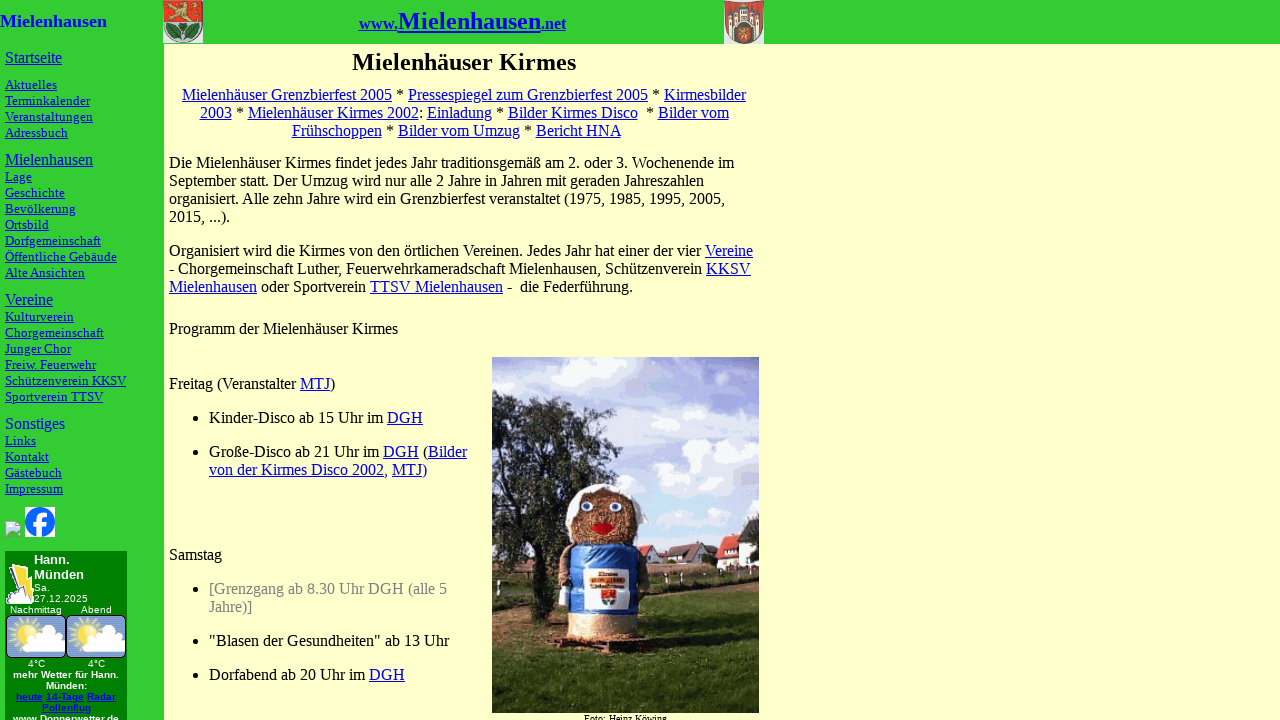

--- FILE ---
content_type: text/html
request_url: http://mielenhausen.bplaced.net/kirmes.htm
body_size: 3794
content:
<html>


<head>
<meta http-equiv="Content-Type" content="text/html; charset=windows-1252">
<meta name="GENERATOR" content="Microsoft FrontPage 4.0">
<meta name="ProgId" content="FrontPage.Editor.Document">
<title>Mielenhausen - Kirmes</title>
<base target="_self">
<script language="JavaScript" src="framecheck.js" type="text/javascript"></script>
 <script language="JavaScript" type="text/javascript"><!--
 FrameCheck(); //--></script>
</head>


<body style="font-family: Comic Sans MS; font-size: 12pt" bgcolor="#FFFFCC">


<table border="0" width="600" cellspacing="0" cellpadding="5" height="541">
  <tr>
    <td width="588" height="35" colspan="2">
<p align="center"><b><font size="5">Mielenhäuser Kirmes</font></b></p>


    </td>
  </tr>
  <tr>
    <td width="588" align="center" valign="middle" height="11" colspan="2">


    <a href="http://juergen-drubel.privat.t-online.de/gbf.htm">Mielenhäuser
      Grenzbierfest 2005</a> * <a href="akt2005.htm#18.09.2005">Pressespiegel zum Grenzbierfest
2005</a> * <a href="mh_kirmes2003/thumbs.htm">Kirmesbilder 2003</a> * <a href="kirmes.htm">Mielenhäuser
      Kirmes 2002</a>:<font color="#FF0000"> <a href="http://ttsv.wtulo.de/Presse/hna0809.htm">Einladung</a>
    </font>*<font color="#FF0000"> </font><font color="#0000FF"><a href="mh_kirmes2002_disco/thumbs.htm">Bilder
    Kirmes Disco</a>&nbsp;</font>
    *<font color="#FF0000"> </font><a href="mh_kirmes2002_fruehschoppen/thumbs.htm">Bilder
      vom Frühschoppen</a> *<font color="#FF0000">  <a href="mh_kirmes2002_umzug/thumbs.htm">Bilder
      vom Umzug</a>  </font>*<font color="#FF0000">  <a href="http://ttsv.wtulo.de/Presse/hna1809.htm">Bericht
    HNA</a> &nbsp; </font>


    &nbsp;


    </td>
  </tr>
  <tr>
    <td width="588" align="left" height="161" colspan="2">


    <p align="left">Die Mielenhäuser Kirmes findet jedes Jahr traditionsgemäß
    am 2. oder 3. Wochenende im September statt. Der Umzug wird nur alle 2 Jahre in
    Jahren mit geraden Jahreszahlen organisiert. Alle zehn Jahre wird ein Grenzbierfest
    veranstaltet (1975, 1985, 1995, 2005, 2015, ...).&nbsp;


    <p align="left"> Organisiert wird die Kirmes von den örtlichen Vereinen. Jedes
    Jahr hat einer der vier <a href="vereine.htm"> Vereine</a> - Chorgemeinschaft Luther,
    Feuerwehrkameradschaft Mielenhausen, Schützenverein <a href="links.htm"> KKSV Mielenhausen</a> oder
    Sportverein <a href="links.htm">TTSV Mielenhausen</a> -&nbsp; die Federführung.


    </td>
  </tr>
  <tr>
    <td align="left" height="46" colspan="2" width="588">
<p align="left">Programm der Mielenhäuser Kirmes&nbsp;</p>


    </td>
  </tr>
  <tr>
    <td align="left" height="47" width="378">


    <p style="margin-bottom: 0">Freitag (Veranstalter <a href="vereine.htm#MTJ">MTJ</a>)&nbsp;


<ul>
  <li>
    <p style="margin-bottom: 0">Kinder-Disco ab 15 Uhr im&nbsp;<a href="dgh.htm">DGH</a></li>
  <li>
    <p style="margin-bottom: 0">Große-Disco ab 21 Uhr im <a href="dgh.htm">DGH</a>
    (<font color="#0000FF"><a href="mh_kirmes2002_disco/thumbs.htm">Bilder
    von der Kirmes Disco 2002</a>, </font><a href="vereine.htm#MTJ">MTJ</a><font color="#0000FF">)</font></li>
</ul>


    </td>
    <td align="left" height="130" width="198" rowspan="2">


    <p align="center"><img border="0" src="images/mh_kirmes_04a.jpg" width="267" height="356"><br>
    <font size="1">Foto: Heinz Köwing</font>


    </td>
  </tr>
  <tr>
    <td align="left" height="83" width="378">


    <p style="margin-bottom: 0">Samstag


<ul>
  <li>
    <p style="margin-bottom: 0"><font color="#808080">[Grenzgang ab 8.30 Uhr DGH (alle 5 Jahre)]</font></li>
  <li>
    <p style="margin-bottom: 0">&quot;Blasen der Gesundheiten&quot; ab 13 Uhr</li>
  <li>
    <p style="margin-bottom: 0">Dorfabend ab 20 Uhr im <a href="dgh.htm">DGH</a></li>
</ul>


    </td>
  </tr>
  <tr>
    <td align="left" height="88" colspan="2" width="588">


        <p style="margin-bottom: 0">Sonntag


    <ul>
      <li>
        <p style="margin-bottom: 0">Traditioneller Frühschoppen ab 10 Uhr&nbsp;</li>
      <li>
        <p>Kirmesumzug um 14.30 Uhr ab <a href="dgh.htm">DGH</a>
        jedes 2. Jahr (gerade Jahreszahl) - (<font color="#FF0000"><a href="mh_kirmes2002_umzug/thumbs.htm">Bilder
      vom Umzug 2002</a></font>)</li>
    </ul>


    </td>
  </tr>
  <tr>
    <td width="523" align="left" height="30" colspan="2" valign="top">


    <p align="center"><b><font size="4">Pressespiegel zum Grenzbierfest 2005</font></b>


    </td>
  </tr>
  <tr>
    <td width="523" align="left" height="30" colspan="2" valign="top">


    <p align="left">


    <font size="2"><a href="links.htm">HNA Mündener Allgemeine</a> am 19.9.2005</font><b><font size="4"><br>
    Grenzbierfest im Sonnenschein</font></b>
    <p align="center" style="margin-top: 8"><img border="0" src="images/hna050918.jpg" width="480" height="275"><br>
    <font size="1">Foto: HNA / Siebert<br>
    </font><font size="2">Organisatoren aus Ortsrat / Kulturverein mit Kirmesfahne beim
    Frühschoppen auf Meyer's Wiese</font><p align="left" style="margin-top: 7"><br>
    <font face="Arial" size="2"><b>MIELENHAUSEN.</b> Schon gestern Vormittag beim Frühschoppen auf Meiers Wiese stand fest: Das Grenzbierfest in Mielenhausen - das erste im dritten Jahrtausend - ist ein voller Erfolg. Die Mühen um Organisation und Ausrichtung haben sich für den Ortsrat und den Kulturverein als Veranstalter gelohnt.<br>
    Gerade mal 500 Einwohner zählt das hübsche Dorf im Schedetal. 300 davon waren auf den Beinen, als am Samstagmorgen der Rundmarsch begann, der sich über zwei Tage erstreckte und von der Sonne beleitet wurde.<br>
    Mit dabei war mit Elfriede Thon sogar ein Geburtstagskind sowie weitgereiste Gäste: das Ehepaar Jutta und Erich Berndt aus Dortmund, das bei Peter und Elfriede Thon zu Besuch war.<br>
    An der Dankelshäuser Grenze und der Schedebrücke stießen die letzten Teilnehmer dazu. Bei dem Grenzgang wurden 110 Steine versteigert. "Den höchsten Erlös brachte ein Stein mit Bank an der Dankelshäuser Grenze", erklärte Nick Ten Pas, Vorsitzender des Kulturvereins und stellvertretender Vorsitzender des Festausschusses. 90 Euro legte der neue Besitzer dafür auf den Tisch.<br>
    Alle, die einen Grenzstein ersteigerten, gingen damit die Verpflichtung ein, den Stein zehn Jahre lang zu pflegen und darauf zu achten, dass er frei liegt und beim nächsten Grenzgang in zehn Jahren nicht übersehen wird. Am Samstag nämlich sorgte ein Stein gleich für Aufsehen: Da musste das Grenzgericht mit seinen drei Richtern entscheiden, ob ein Stein an der Dankelshäuser Grenze seine Berechtigung hat.<br>
    Dieser Stein war vor zehn Jahren nicht registriert worden, und so behaupteten die Dankelshäuser, die Mielenhäuser hätten diesen Stein einfach dazwischen gesetzt.<br>
    Solche Einlagen trugen natürlich zur Belustigung der Teilnehmer bei.<br>
    Der Erlös der Versteigerung kommt gleichmäßig allen Mielenhäuser Vereinen zu Gute. Um die Einnahmen noch weiter aufzubessern, wurden während der Brotzeit auf Meiers Wiese die Grenzbierfahne und eine Bank verlost. Dazu spielte der Musikexpress
    Hemeln.<br>
    Beim bunten Dorfabend am Samstag waren um kurz nach 20 Uhr alle Karten ausverkauft: Mehr als 330 Menschen kamen im Dorfgemeinschaftshaus nicht unter. Das abwechslungsreiche Programm, gestaltet von örtlichen Vereinen und Gruppen, kam bei dem altersmäßig gemischtem Publikum gut an.<br>
    Auch die Kinder- und die Oldiedisco am Freitag wurden von den Mielenhäusern und Besuchern aus Nachbarorten gut angenommen. (ZPY)&nbsp;</font>


    </td>
  </tr>
  <tr>
    <td width="523" align="left" height="30" colspan="2" valign="top">


    <font size="2"><a href="links.htm">Göttinger Tageblatt</a> am 19.9.2005<br>
    </font><b>Mielenhausen feiert sein Grenzbierfest</b><font face="Arial" size="2"><br>
    <br>
    Mielenhausen (mic). „Nicht mal gefegt habt ihr die Brücke an einem solchen wichtigen Tag. Das ist ein Fall fürs Grenzgericht“, schimpfte Reinhard Gerke von der Niederschedener Feldmarkgenossenschaft. Mielenhausens Ortsbürgermeister Klaus Wedekind schaute bedrückt zu Boden. Auf der Schedebrücke trafen sich Vertreter beider Dörfer alle zehn Jahre zum Mielenhäuser Grenzbierfest. Einer der Höhepunkte ist der Grenzgang um das 400-Einwohner-Dorf.<br>
    Die 14 Kilometer lange Strecke entlang der Gemarkungsgrenze bewältigten die Mielenhäuser an zwei Tagen. Am Sonnabend waren 80 Personen unterwegs. Manfred Wesemann versteigerte die frisch gekalkten Grenzsteine für zehn Jahre als Lehen. An der Schedebrücke kam die Linde unter den Hammer, die die Mielenhäuser den Schedenern 1996 zu deren 950-Jahr-Feier vermacht hatten.
    Die Schedener Bürgermeisterin Ingrid Rüngeling bekam für 51 Euro den Zuschlag.<br>
    Die Politikerin schenkte den Gästen ein großes Eichenholz-Schild mit der Aufschrift „Friedensbrücke“. Es soll beim Brückenfest 2006 aufgestellt werden. Die beiden Dörfer feiern das alle zwei Jahre stattfindende Fest seit die Stadt Münden die Brücke erneuerte, um das nahe Wasserwerk anfahren zu können. Zuvor hatten sich die beiden Orte nicht einigen können, wer die Kosten übernimmt. „Wer die Brücke sauber hält, steht bis heute nicht fest. Vielleicht sollten wir uns mal zusammen setzen“, meinte Wedekind zu Gerke und fügte mit Blick auf Robert Herbst von der Oberschedener Feldmarkgenossenschaft hinzu: „Dann beschließen wir, dass es die Oberschedener sind.“</font>
    <p align="center"><img border="0" src="images/gt050919.jpg" width="400" height="261"><br>
    <font size="1">Foto: GT/ Heller</font>


    </td>
  </tr>
</table>


<p>&nbsp;</p>


</body>


</html>


--- FILE ---
content_type: text/html
request_url: http://mielenhausen.bplaced.net/index.html?http://mielenhausen.bplaced.net/kirmes.htm
body_size: 669
content:
<html>


<head>
<meta http-equiv="Content-Type" content="text/html; charset=windows-1252">
<meta name="google-site-verification" content="sB-uXt-9s6d2W03kleNnSTNeHFmY94gzmw0H73G5Kvo" />
<title>Mielenhausen</title>
<!--  <link rel="shortcut icon" href="images/mh_wappen.gif" type="image/gif">   -->
<link rel="shortcut icon" href="http://mielenhausen.bplaced.net/images/favicon_io/favicon.ico" type="image/x-icon">
<meta name="GENERATOR" content="Microsoft FrontPage 4.0">
<meta name="ProgId" content="FrontPage.Editor.Document">
<script language="JavaScript" src="framecheck.js" type="text/javascript" type="text/javascript"></script>
</head>


<frameset framespacing="0" border="0" rows="44,*" frameborder="0" onload="LoadFrame();">
  <frame name="Mielenhausen - Banner" scrolling="no" target="Inhalt" src="banner.htm" marginwidth="0" marginheight="0" noresize>
  <frameset cols="164,*" onload="LoadFrame();">
    <frame name="Mielenhausen - Inhalt" target="Hauptframe" src="navigati.htm" marginwidth="0" marginheight="0" scrolling="auto">
    <frame name="Hauptframe" src="start.htm" marginwidth="0" marginheight="0" scrolling="auto" target="_self">
  </frameset>
  <noframes>
  <body>


  <p>Diese Seite verwendet Frames. Frames werden von Ihrem Browser aber nicht
  unterstützt.</p>


  </body>
  </noframes>
</frameset>


</html>





--- FILE ---
content_type: text/html
request_url: http://mielenhausen.bplaced.net/banner.htm
body_size: 927
content:
<!DOCTYPE HTML PUBLIC "-//W3C//DTD HTML 4.0 Transitional//EN">
<!-- saved from url=(0066)http://home.worldonline.de/home/tulowitzki/mielenhausen/banner.htm -->
<HTML><HEAD><TITLE>Mielenhausen - Banner</TITLE>
<link rel="shortcut icon" type="image/gif" href="http://mielenhausen.bplaced.net/images/mh_wappen.gif">
<link rel="icon" type="image/ico" href="http://mielenhausen.bplaced.net/favicon.ico">
<META content="text/html; charset=windows-1252" http-equiv=Content-Type>
<META content=Mielenhausen http-equiv=author>
<META content="hann.muenden, hann.münden, hannoversch-muenden, hann-muenden, hannoversch-münden, hann-münden, niedersachsen, deutschland, city, lower, saxony, germany, wahl, kommunal, buergermeister, wahl, tulowitzki, ghmü, ghmu, ghmue, freie, wählergemeinschaft, waehlergemwinschaft" 
http-equiv=keywords>
<META content=FrontPage.Editor.Document name=ProgId>
<META content="Microsoft FrontPage 4.0" name=GENERATOR>
<base target="Inhalt">
</HEAD>
<BODY bgColor=#33cc33 style="FONT-FAMILY: Comic Sans MS; FONT-SIZE: 12pt">
<TABLE border=0 cellPadding=0 cellSpacing=0 height=1 width=764>
  <TBODY>
  <TR>
    <TD height=1 width=159>
      <P align=left style="MARGIN-BOTTOM: 0px; MARGIN-TOP: 0px"><B><font color="#0000FF" size="4">Mielenhausen</font></B></P></TD>
    <TD height=1 width=41><a href="images/mh_wappenbrief.jpg" target="Hauptframe"><IMG border=0 height=43 
      src="images/mh_wappen.gif" width=40> </a></TD>
    <TD height=1 width=501>
      <P align=center><B><font color="#0000FF"><FONT size=3><a href="start.htm" target="Hauptframe">www.</a></FONT><a href="start.htm" target="Hauptframe"><FONT 
      size=5>Mielenhausen</FONT><FONT size=3>.net</FONT></a></font></B> 
    </P></TD>
    <TD height=1 width=42><B><FONT size=5><a href="http://www.hann.muenden.de"><IMG border=0 height=44 
      src="images/muenden.gif" width=40 align="right"></a></FONT></B> 
</TD></TR></TBODY></TABLE></BODY></HTML>


--- FILE ---
content_type: text/html
request_url: http://mielenhausen.bplaced.net/navigati.htm
body_size: 1670
content:
<HTML><HEAD><TITLE>Mielenhausen - Inhalt</TITLE>
<!--- <link rel="shortcut icon" type="image/x-icon" href="/favicon.ico"> --->
<!--- <link rel="icon" type="image/x-icon" href="/favicon.ico">		 --->
<META content=de http-equiv=Content-Language>
<META content="text/html; charset=windows-1252" http-equiv=Content-Type>
<META content="Microsoft FrontPage 4.0" name=GENERATOR>
<META content=FrontPage.Editor.Document name=ProgId>
<STYLE fprolloverstyle>A:hover {COLOR: #ff0000; FONT-WEIGHT: bold } </STYLE>
<base target="Hauptframe">
</HEAD>
<BODY bgColor=#33cc33 style="FONT-FAMILY: Comic Sans MS; FONT-SIZE: 12pt">

<TABLE border=0 cellPadding=5 cellSpacing=0 height=282 width=178>
  <TBODY>
  <TR>
    <TD height=25 width="166">
      <P style="MARGIN-BOTTOM: 0px"><a href="start.htm">Startseite</a></P>
    </TD></TR>
  <TR>
    <TD height=1 width="166">
        <P style="margin-top: 0; margin-bottom: 0"><FONT 
        size=2><a href="aktuell.htm">Aktuelles</a></FONT> </P>
        <P style="margin-top: 0; margin-bottom: 0"><a href="artikel\Mh_Termine_2025.png"><FONT 
        size=2>Terminkalender<br>
        </FONT></a> <FONT size=2><a href="veranst.htm">Veranstaltungen</a><br>
        <a href="adressen.htm">Adressbuch</a></FONT> 
 </P></TD></TR>
  <TR>
    <TD height=1 width="166">
        <a href="miel_einl.htm">Mielenhausen</a><br>
     	<font size="2">
	<a href="https://www.google.com/maps/@51.4547863,9.7007593,923m/data=!3m1!1e3" target="_new">Lage</a><br>
      	<a href="miel_einl.htm#Geschichte">Geschichte</a><br>
      	<a href="miel_einl.htm#Bevölkerung">Bevölkerung</a><br>
      	<a href="miel_einl.htm#Ortsbild">Ortsbild</a><br>
      	<a href="miel_einl.htm#Dorfgemeinschaft">Dorfgemeinschaft</a><br>
      	<a href="gebaeude.htm">Öffentliche Gebäude</a><br>
      	<a href="damals.htm">Alte Ansichten</a>
	</font></TD></TR>
  <TR>
    <TD height=24 width="166"><a href="vereine.htm">Vereine<br>
      </a>       <font size="2">
      <a href="http://heinz-koewing.privat.t-online.de/news.htm">Kulturverein</a><br>
      <a href="chorgem.htm">Chorgemeinschaft</a><br>
      <a href="https://juvenis-cantare-1.jimdosite.com/" target="_new">Junger Chor</a><br>
      <a href="feuerwehr.htm">Freiw. Feuerwehr</a><br>
      <a href="kksv.htm"> Schützenverein KKSV</a><br>
      <a href="ttsv.htm">Sportverein TTSV</a></font> 
    </TD></TR>
  <TR>
    <TD height=1 width="166"><font color="#0000FF">Sonstiges</font><BR><FONT size=2><a href="links.htm">Links</a><BR>
    <a href="mailto:info@mielenhausen.net">Kontakt<br></a>
      <a href="http://www.yupp.de/guest?D=utulo-27980">Gästebuch</a></FONT> <BR>
      <a href="impressum.htm"><FONT size=2>Impressum</FONT></a> </TD></TR>

  <TR>
    <TD height=1 width="166">

<!-- COUNTER -->

<!-- <div id="sfcux98gur48ymrz6ljjpgt1y9mrls6z2wd"></div><script type="text/javascript" 
     src="https://counter2.optistats.ovh/private/counter.js?c=ux98gur48ymrz6ljjpgt1y9mrls6z2wd&down=async" async> </script>  -->

<a href="https://www.freecounterstat.com/geozoom.php?c=ux98gur48ymrz6ljjpgt1y9mrls6z2wd&base=counter2&type_clic=1" >
<img src="https://counter2.optistats.ovh/private/besucherstatistiken.php?c=ux98gur48ymrz6ljjpgt1y9mrls6z2wd" 
border="0"></a></noscript>

<!-- FACEBOOK -->
<a href="http://www.facebook.com/Mielenhausen.net" target="_new"> <img border="0" src="images/facebook_icon.png" width="30" height="30"> </a>


<!-- Begin DONNERWETTER.DE code -->
 </td>
 </tr>
   <TR>
    <TD height=1 width="166">
 <script type="text/javascript" language="javascript" src="http://www.donnerwetter.de/wetter/net/boxregio.mv?typ=1&plz=34346&color_bg=008000&color_hi=008000&color_txt=FFFFFF&width=100"></script>
 <noscript>JavaScript ist deaktiviert - leider sehen Sie hier kein aktuelles Wetter. <a href="http://www.donnerwetter.de" target="_blank">www.Donnerwetter.de</a></noscript>



 </td>
 </tr>
<!-- Begin DONNERWETTER.DE code -->
</table>


</body>


</html>


--- FILE ---
content_type: text/html
request_url: http://mielenhausen.bplaced.net/start.htm
body_size: 2304
content:
<html> <head>
<meta http-equiv="Content-Type" content="text/html; charset=windows-1252">
<meta name="GENERATOR" content="Microsoft FrontPage 4.0">
<meta name="ProgId" content="FrontPage.Editor.Document">
<title>Mielenhausen.net - Homepage</title>
<!--- <link rel="shortcut icon" type="image/x-icon" href="favicon.ico"> --->
<!--- <link rel="icon" type="image/x-icon" href="favicon.ico">		--->
<script language="JavaScript" src="framecheck.js" type="text/javascript"></script>
 <script language="JavaScript" type="text/javascript"><!--
 FrameCheck(); //--></script>
<base target="_self">
<link rel="manifest" href="/manifest.json">
<meta name="msapplication-TileColor" content="#ffffff">
<meta name="msapplication-TileImage" content="/ms-icon-144x144.png">
<meta name="theme-color" content="#ffffff">
</head>

<body style="font-family: Comic Sans MS; font-size: 12pt" bgcolor="#FFFFCC">


<table border="0" width="516" cellspacing="0" cellpadding="5" height="521">  
  <tr>
    <td width="601" colspan="4" height="54">
<p align="center"><font size="5">Informationen  ber Mielenhausen am Bramwald</font>
</p>
    </td>
  </tr>
  <tr>
    <td width="601" colspan="4" height="50">      
<table border="1" width="585">
  <tr>
    <td width="575"> 

	12.12. <a href="vereine.htm">Juvenis Cantare</a>:
	<a href="artikel/Mh_20251212_Chor.jpg">
	Adventskonzert</a> um 18 Uhr in <a href="kirche.htm">Kirche Mielenhausen</a><br>

	11.12. <a href="links.htm">HNA</a>: <a href="vereine.htm">TTSV Mielenhausen</a>
	<a href="artikel/HNA_20251211_TTSV.pdf">
	1. Mannschaft holt 1 Punkt gegen Bovenden und 2. Mannschaft bleibt mit Niederlage in Sievershausen im Tabellenkeller</a><br>

	07.12. <a href="vereine.htm">Chor</a>:
	<a href="artikel/Mh_20251207_Chor.jpg">
	Adventskonzert der Chöre um 17 Uhr in Kirche Scheden</a><br>

	04.12. <a href="links.htm">HNA</a>: <a href="vereine.htm">TTSV Mielenhausen</a>
	<a href="artikel/HNA_20251204_TTSV.pdf">
	1. Mannschaft kann sich absetzen	</a><br>

	14.11. <a href="vereine.htm">freiw. Feuerwehr</a>:
	<a href="http://heinz-koewing.privat.t-online.de/news.htm">
	Laternenumzug</a> um 17:30 am <a href="fw_haus.htm">Feuerwehrhaus</a><br>

	09.10. <a href="https://allris.hann.muenden.de/public/gr020?GRLFDNR=42" target="_new">Ortsrat</a>:
	<a href="https://heinz-koewing.hier-im-netz.de/OBInfo.htm" >
	Bürgerbegegnung Mielenhausen Winter 2025/2026</a><br>

	27.09. <a href="vereine.htm">Kulturverein</a>:
	<a href="http://heinz-koewing.privat.t-online.de/news.htm">
	Mielenhäuser Kulturverein wählt neuen Vorstand</a><br>

	09.09. <a href="links.htm">HNA</a>:
	<a href="artikel/HNA_20250909_Grenzgang.pdf">
	Bericht vom Mielenhäuser Grenzbierfest 2025 - Grenzgang</a><br>

	<p align="center"> <a href="friedhof.htm">Friedhof</a>: <a href="https://grabsteine.genealogy.net/namelist.php?cem=7690&lang=de" target="_new">
	 Fotos von Grabsteinen auf Mielenhäuser Friedhof</a><br>
			
     	<a href="https://www.google.com/maps/@51.4547863,9.7007593,923m/data=!3m1!1e3" target="_new"> Mielenhausen Karte/Satellitenbild bei Google Maps </a>

   </td>
  </tr>
</table>
       
  <tr>
    <td width="601" align="center" colspan="4">


<img border="0" src="images/miel_luft_2005.jpg" width="515" height="250"><br>
<font size="1">Mielenhausen aus der Luft 2005</font>


    </td>
  </tr>
  <tr>
    <td width="148" align="center" height="119">


<a href="kirche.htm"><img border="0" src="images/kirch01.jpg" width="148" height="96"><br>
Kirche</a>


    </td>
    <td width="134" align="center" height="119">


<a href="gebaeude.htm"><img border="0" src="images/miel010501a.jpg" width="130" height="93"><br>
Schule / DGH</a>


    </td>
    <td width="150" align="center" height="119">


<a href="friedhof.htm"><img border="0" src="images/miel_friedhof.jpg" width="131" height="89"><br>
Friedhof</a>


    </td>
    <td width="123" align="center" height="119">


<p align="center"><img border="0" src="images/Schule_1936.jpg" width="123" height="92"><br>
    <a href="damals.htm">Alte Ansichten</a>


    </td>
  </tr>
 


  <tr>
    <td width="294" align="center" height="119" colspan="2">


<a href="http://juergen-drubel.privat.t-online.de/obm.htm">


<img border="0" src="images/miel_logo750a.jpg" width="233" height="169">


</a>


    </td>
    <td width="295" align="center" height="119" colspan="2">


<b>2010</b> wird Mielenhausen 750 Jahre alt.&nbsp; Buch zur
Dorfgeschichte</a>  erstellt&nbsp; (siehe HNA Bericht <a href="artikel/HNA_20100311_Miel_750.pdf">Teil1</a>
<a href="artikel/HNA_20100312_Miel_750.pdf">Teil2</a>)


    </td>
  </tr>
        


 <tr>
    <td width="601" align="center" colspan="4">


<font size="2">


Mielenhausen Ost-Ansicht</font>&nbsp;<br>
<img border="0" src="images/miel_ost2a.jpg" width="497" height="261">


<br>
<font size="1">(Foto: Dr. Tulowitzki)</font>


    </td>
  </tr>
    <td width="601" align="center" colspan="4">


Siehe auch Aktuelles aus Mielenhausen aus den Jahren: <br>
<a href="akt2001.htm">2001</a>, <a href="akt2002.htm">2002</a>, <a href="akt2003.htm">2003</a>, <a href="akt2004.htm">2004</a>, <a href="akt2005.htm">2005</a>
, <a href="akt2006.htm">2006</a>, <a href="akt2007.htm">2007</a>, <a href="akt2008.htm">2008</a> ,
<a href="akt2009.htm">2009</a>, <a href="akt2010.htm">2010</a>, <a href="akt2011.htm">2011</a>, <a href="akt2012.htm">2012</a>, 
<a href="akt2013.htm">2013</a>, <a href="akt2014.htm">2014</a>, <a href="akt2015.htm">2015</a>, <a href="akt2016.htm">2016</a>,
<a href="akt2017.htm">2017</a>, <a href="akt2018.htm">2018</a>, <a href="akt2019.htm">2019</a>, <a href="akt2020.htm">2020</a>,
<a href="akt2021.htm">2021</a>, <a href="akt2022.htm">2022</a>, <a href="akt2023.htm">2023</a>, <a href="akt2024.htm">2024</a>


    </td>
  </tr>
</table>

<p><font size="1"> </font> <font size="1">Dr. Ulrich Tulowitzki </font>

<!-- Begin Motigo Webstats counter code -->
<!--<a id="mws1169214" href="http://webstats.motigo.com/">
<!--<img border="0" alt="Free counter and stats for your website on www.motigo.com" src="http://motigo.com/images/webstats_counter/n80x15-7.gif?id=1169214" />
<!--</a>
<!--<script src="http://m1.webstats.motigo.com/c.js?id=1169214&lang=en&i=3" type="text/javascript"></script>
<!--<noscript>
<!--<img src="http://m1.webstats.motigo.com/nojs.gif?id=4663811" style="width:1px;height:1px;visibility:hidden"/>
<!--</noscript>
<!-- End Motigo Webstats counter code -->


</p>


</body>


</html>


--- FILE ---
content_type: text/html
request_url: http://www.donnerwetter.de/wetter/net/boxregio.mv?typ=1&plz=34346&color_bg=008000&color_hi=008000&color_txt=FFFFFF&width=100
body_size: 701
content:
 
document.writeln('<form name="hpwt" method="post" action="https://www.donnerwetter.de/wetter/net/link.mv" target="_blank"><table border="0" cellspacing="1" cellpadding="0" bgcolor="#008000" width="100"><tr><td><table border="0" cellpadding="0" cellspacing="0" bgcolor="#008000"><tr><td align="left"><font face="Verdana, Arial, Helvetica, sans-serif" size="2"></font><table width="100" border="0" cellspacing="0" cellpadding="0"><tr><td valign="bottom" align="right"><a href="https://www.donnerwetter.de/" target="_blank"><img src="//static.donnerwetter.de/images/block_wolke.gif" width="28" height="40" border="0"></a></td><td valign="bottom" align="left"><font face="Verdana, Arial, Helvetica, sans-serif" color="#FFFFFF" size="2"><b>Hann. Münden<br></b><font size="1">Sa. 27.12.2025</font></tr></table></td></tr><tr><td>')
document.writeln('<table width="100%" border="0" cellpadding="0" cellspacing="0"><tr align="center" valign="bottom" bgcolor="#008000"><td><font size="1" color="#FFFFFF" face="Verdana, Arial, Helvetica, sans-serif">Nachmittag</font></td><td><font size="1" color="#FFFFFF" face="Verdana, Arial, Helvetica, sans-serif">Abend</font></td></tr>')
document.writeln('<tr align="center" valign="bottom"><td><img src="//static.donnerwetter.de/images/wetsym_2.gif" alt="heiter" width="60" height="43" border="0"></a></td><td><img src="//static.donnerwetter.de/images/wetsym_2.gif" alt="heiter" width="60" height="43" border="0"></a></td></tr>')
document.writeln('<tr align="center" valign="bottom" bgcolor="#008000"><td><font face="Verdana, Arial, Helvetica, sans-serif" color="#FFFFFF" size="1">4&deg;C</font></td><td><font face="Verdana, Arial, Helvetica, sans-serif" color="#FFFFFF" size="1">4&deg;C</font></td></tr></table></td></tr>')
document.writeln('<tr><td align="center"><font face="Verdana, Arial, Helvetica, sans-serif" color="#FFFFFF" size="1"><b>mehr <font face="Verdana, Arial, Helvetica, sans-serif" color="#FFFFFF" size="1"><b>Wetter f&uuml;r Hann. Münden:</b><br></font>')
document.writeln('<font size="1"><a href="https://www.donnerwetter.de/region/region.hts?plz=34346" target="_blank" rel="nofollow">heute</a> <a href="https://www.donnerwetter.de/region/mittelfrist.hts?plz=34346" target="_blank" rel="nofollow">14-Tage</a> <a href="https://www.donnerwetter.de/radar/" target="_blank" rel="nofollow">Radar</a> <a href="https://www.donnerwetter.de/pollen/region.hts?plz=34346" target="_blank" rel="nofollow">Pollenflug</a><br></font>')
document.writeln('<font size="1" face="Verdana, Arial, Helvetica, sans-serif"><a href="https://www.donnerwetter.de" target="_blank"><font color="#FFFFFF">www.Donnerwetter.de</font></a></font></td></tr>')
document.writeln('</table></td></tr></table></form>')










--- FILE ---
content_type: text/html
request_url: http://mielenhausen.bplaced.net/kirmes.htm
body_size: 3794
content:
<html>


<head>
<meta http-equiv="Content-Type" content="text/html; charset=windows-1252">
<meta name="GENERATOR" content="Microsoft FrontPage 4.0">
<meta name="ProgId" content="FrontPage.Editor.Document">
<title>Mielenhausen - Kirmes</title>
<base target="_self">
<script language="JavaScript" src="framecheck.js" type="text/javascript"></script>
 <script language="JavaScript" type="text/javascript"><!--
 FrameCheck(); //--></script>
</head>


<body style="font-family: Comic Sans MS; font-size: 12pt" bgcolor="#FFFFCC">


<table border="0" width="600" cellspacing="0" cellpadding="5" height="541">
  <tr>
    <td width="588" height="35" colspan="2">
<p align="center"><b><font size="5">Mielenhäuser Kirmes</font></b></p>


    </td>
  </tr>
  <tr>
    <td width="588" align="center" valign="middle" height="11" colspan="2">


    <a href="http://juergen-drubel.privat.t-online.de/gbf.htm">Mielenhäuser
      Grenzbierfest 2005</a> * <a href="akt2005.htm#18.09.2005">Pressespiegel zum Grenzbierfest
2005</a> * <a href="mh_kirmes2003/thumbs.htm">Kirmesbilder 2003</a> * <a href="kirmes.htm">Mielenhäuser
      Kirmes 2002</a>:<font color="#FF0000"> <a href="http://ttsv.wtulo.de/Presse/hna0809.htm">Einladung</a>
    </font>*<font color="#FF0000"> </font><font color="#0000FF"><a href="mh_kirmes2002_disco/thumbs.htm">Bilder
    Kirmes Disco</a>&nbsp;</font>
    *<font color="#FF0000"> </font><a href="mh_kirmes2002_fruehschoppen/thumbs.htm">Bilder
      vom Frühschoppen</a> *<font color="#FF0000">  <a href="mh_kirmes2002_umzug/thumbs.htm">Bilder
      vom Umzug</a>  </font>*<font color="#FF0000">  <a href="http://ttsv.wtulo.de/Presse/hna1809.htm">Bericht
    HNA</a> &nbsp; </font>


    &nbsp;


    </td>
  </tr>
  <tr>
    <td width="588" align="left" height="161" colspan="2">


    <p align="left">Die Mielenhäuser Kirmes findet jedes Jahr traditionsgemäß
    am 2. oder 3. Wochenende im September statt. Der Umzug wird nur alle 2 Jahre in
    Jahren mit geraden Jahreszahlen organisiert. Alle zehn Jahre wird ein Grenzbierfest
    veranstaltet (1975, 1985, 1995, 2005, 2015, ...).&nbsp;


    <p align="left"> Organisiert wird die Kirmes von den örtlichen Vereinen. Jedes
    Jahr hat einer der vier <a href="vereine.htm"> Vereine</a> - Chorgemeinschaft Luther,
    Feuerwehrkameradschaft Mielenhausen, Schützenverein <a href="links.htm"> KKSV Mielenhausen</a> oder
    Sportverein <a href="links.htm">TTSV Mielenhausen</a> -&nbsp; die Federführung.


    </td>
  </tr>
  <tr>
    <td align="left" height="46" colspan="2" width="588">
<p align="left">Programm der Mielenhäuser Kirmes&nbsp;</p>


    </td>
  </tr>
  <tr>
    <td align="left" height="47" width="378">


    <p style="margin-bottom: 0">Freitag (Veranstalter <a href="vereine.htm#MTJ">MTJ</a>)&nbsp;


<ul>
  <li>
    <p style="margin-bottom: 0">Kinder-Disco ab 15 Uhr im&nbsp;<a href="dgh.htm">DGH</a></li>
  <li>
    <p style="margin-bottom: 0">Große-Disco ab 21 Uhr im <a href="dgh.htm">DGH</a>
    (<font color="#0000FF"><a href="mh_kirmes2002_disco/thumbs.htm">Bilder
    von der Kirmes Disco 2002</a>, </font><a href="vereine.htm#MTJ">MTJ</a><font color="#0000FF">)</font></li>
</ul>


    </td>
    <td align="left" height="130" width="198" rowspan="2">


    <p align="center"><img border="0" src="images/mh_kirmes_04a.jpg" width="267" height="356"><br>
    <font size="1">Foto: Heinz Köwing</font>


    </td>
  </tr>
  <tr>
    <td align="left" height="83" width="378">


    <p style="margin-bottom: 0">Samstag


<ul>
  <li>
    <p style="margin-bottom: 0"><font color="#808080">[Grenzgang ab 8.30 Uhr DGH (alle 5 Jahre)]</font></li>
  <li>
    <p style="margin-bottom: 0">&quot;Blasen der Gesundheiten&quot; ab 13 Uhr</li>
  <li>
    <p style="margin-bottom: 0">Dorfabend ab 20 Uhr im <a href="dgh.htm">DGH</a></li>
</ul>


    </td>
  </tr>
  <tr>
    <td align="left" height="88" colspan="2" width="588">


        <p style="margin-bottom: 0">Sonntag


    <ul>
      <li>
        <p style="margin-bottom: 0">Traditioneller Frühschoppen ab 10 Uhr&nbsp;</li>
      <li>
        <p>Kirmesumzug um 14.30 Uhr ab <a href="dgh.htm">DGH</a>
        jedes 2. Jahr (gerade Jahreszahl) - (<font color="#FF0000"><a href="mh_kirmes2002_umzug/thumbs.htm">Bilder
      vom Umzug 2002</a></font>)</li>
    </ul>


    </td>
  </tr>
  <tr>
    <td width="523" align="left" height="30" colspan="2" valign="top">


    <p align="center"><b><font size="4">Pressespiegel zum Grenzbierfest 2005</font></b>


    </td>
  </tr>
  <tr>
    <td width="523" align="left" height="30" colspan="2" valign="top">


    <p align="left">


    <font size="2"><a href="links.htm">HNA Mündener Allgemeine</a> am 19.9.2005</font><b><font size="4"><br>
    Grenzbierfest im Sonnenschein</font></b>
    <p align="center" style="margin-top: 8"><img border="0" src="images/hna050918.jpg" width="480" height="275"><br>
    <font size="1">Foto: HNA / Siebert<br>
    </font><font size="2">Organisatoren aus Ortsrat / Kulturverein mit Kirmesfahne beim
    Frühschoppen auf Meyer's Wiese</font><p align="left" style="margin-top: 7"><br>
    <font face="Arial" size="2"><b>MIELENHAUSEN.</b> Schon gestern Vormittag beim Frühschoppen auf Meiers Wiese stand fest: Das Grenzbierfest in Mielenhausen - das erste im dritten Jahrtausend - ist ein voller Erfolg. Die Mühen um Organisation und Ausrichtung haben sich für den Ortsrat und den Kulturverein als Veranstalter gelohnt.<br>
    Gerade mal 500 Einwohner zählt das hübsche Dorf im Schedetal. 300 davon waren auf den Beinen, als am Samstagmorgen der Rundmarsch begann, der sich über zwei Tage erstreckte und von der Sonne beleitet wurde.<br>
    Mit dabei war mit Elfriede Thon sogar ein Geburtstagskind sowie weitgereiste Gäste: das Ehepaar Jutta und Erich Berndt aus Dortmund, das bei Peter und Elfriede Thon zu Besuch war.<br>
    An der Dankelshäuser Grenze und der Schedebrücke stießen die letzten Teilnehmer dazu. Bei dem Grenzgang wurden 110 Steine versteigert. "Den höchsten Erlös brachte ein Stein mit Bank an der Dankelshäuser Grenze", erklärte Nick Ten Pas, Vorsitzender des Kulturvereins und stellvertretender Vorsitzender des Festausschusses. 90 Euro legte der neue Besitzer dafür auf den Tisch.<br>
    Alle, die einen Grenzstein ersteigerten, gingen damit die Verpflichtung ein, den Stein zehn Jahre lang zu pflegen und darauf zu achten, dass er frei liegt und beim nächsten Grenzgang in zehn Jahren nicht übersehen wird. Am Samstag nämlich sorgte ein Stein gleich für Aufsehen: Da musste das Grenzgericht mit seinen drei Richtern entscheiden, ob ein Stein an der Dankelshäuser Grenze seine Berechtigung hat.<br>
    Dieser Stein war vor zehn Jahren nicht registriert worden, und so behaupteten die Dankelshäuser, die Mielenhäuser hätten diesen Stein einfach dazwischen gesetzt.<br>
    Solche Einlagen trugen natürlich zur Belustigung der Teilnehmer bei.<br>
    Der Erlös der Versteigerung kommt gleichmäßig allen Mielenhäuser Vereinen zu Gute. Um die Einnahmen noch weiter aufzubessern, wurden während der Brotzeit auf Meiers Wiese die Grenzbierfahne und eine Bank verlost. Dazu spielte der Musikexpress
    Hemeln.<br>
    Beim bunten Dorfabend am Samstag waren um kurz nach 20 Uhr alle Karten ausverkauft: Mehr als 330 Menschen kamen im Dorfgemeinschaftshaus nicht unter. Das abwechslungsreiche Programm, gestaltet von örtlichen Vereinen und Gruppen, kam bei dem altersmäßig gemischtem Publikum gut an.<br>
    Auch die Kinder- und die Oldiedisco am Freitag wurden von den Mielenhäusern und Besuchern aus Nachbarorten gut angenommen. (ZPY)&nbsp;</font>


    </td>
  </tr>
  <tr>
    <td width="523" align="left" height="30" colspan="2" valign="top">


    <font size="2"><a href="links.htm">Göttinger Tageblatt</a> am 19.9.2005<br>
    </font><b>Mielenhausen feiert sein Grenzbierfest</b><font face="Arial" size="2"><br>
    <br>
    Mielenhausen (mic). „Nicht mal gefegt habt ihr die Brücke an einem solchen wichtigen Tag. Das ist ein Fall fürs Grenzgericht“, schimpfte Reinhard Gerke von der Niederschedener Feldmarkgenossenschaft. Mielenhausens Ortsbürgermeister Klaus Wedekind schaute bedrückt zu Boden. Auf der Schedebrücke trafen sich Vertreter beider Dörfer alle zehn Jahre zum Mielenhäuser Grenzbierfest. Einer der Höhepunkte ist der Grenzgang um das 400-Einwohner-Dorf.<br>
    Die 14 Kilometer lange Strecke entlang der Gemarkungsgrenze bewältigten die Mielenhäuser an zwei Tagen. Am Sonnabend waren 80 Personen unterwegs. Manfred Wesemann versteigerte die frisch gekalkten Grenzsteine für zehn Jahre als Lehen. An der Schedebrücke kam die Linde unter den Hammer, die die Mielenhäuser den Schedenern 1996 zu deren 950-Jahr-Feier vermacht hatten.
    Die Schedener Bürgermeisterin Ingrid Rüngeling bekam für 51 Euro den Zuschlag.<br>
    Die Politikerin schenkte den Gästen ein großes Eichenholz-Schild mit der Aufschrift „Friedensbrücke“. Es soll beim Brückenfest 2006 aufgestellt werden. Die beiden Dörfer feiern das alle zwei Jahre stattfindende Fest seit die Stadt Münden die Brücke erneuerte, um das nahe Wasserwerk anfahren zu können. Zuvor hatten sich die beiden Orte nicht einigen können, wer die Kosten übernimmt. „Wer die Brücke sauber hält, steht bis heute nicht fest. Vielleicht sollten wir uns mal zusammen setzen“, meinte Wedekind zu Gerke und fügte mit Blick auf Robert Herbst von der Oberschedener Feldmarkgenossenschaft hinzu: „Dann beschließen wir, dass es die Oberschedener sind.“</font>
    <p align="center"><img border="0" src="images/gt050919.jpg" width="400" height="261"><br>
    <font size="1">Foto: GT/ Heller</font>


    </td>
  </tr>
</table>


<p>&nbsp;</p>


</body>


</html>


--- FILE ---
content_type: application/javascript
request_url: http://mielenhausen.bplaced.net/framecheck.js
body_size: 549
content:
//------------------------------------------------------------------------------
//
//  FRAME-CHECK
//   Version: 1.0 - Datum: 05.04.2000
//   Copyright (c) 2000 by Dominik Leonhardt. Alle Rechte vorbehalten.
//
//  EINSTELLUNG
//
//   framename : Hier müssen Sie den Namen des Frames eintragen, in den die
//               Seiten geladen werden soll.
//
     framename="Hauptframe";
//
//   frameset  : Hier müssen Sie den Dateinamen des Frameset eintragen. Am
//               besten relativ zum server (/index.htm), damit FRAME-CHECK
//               auch aus Unterverzeichnissen läuft.
//
     frameset="index.html";
//
//------------------------------------------------------------------------------

//------------------------------------------------------------------------------
// FrameCheck();
//  Diese Funktion überprüft, ob die Datei im Frame geladen wurde.
//------------------------------------------------------------------------------
function FrameCheck() {
 if(!eval("parent."+framename)) { location.replace(frameset+"?"+location.href); }
}

//------------------------------------------------------------------------------
// LoadFrame();
//  Diese Funktion läd die richtige Datei in den Frame.
//------------------------------------------------------------------------------
function LoadFrame() {
 var URL=location.search;
 if(URL) {
  frame=eval("frames."+framename);
		frame.location.replace(URL.substring(1,URL.length));
	}
}

--- FILE ---
content_type: application/javascript
request_url: http://mielenhausen.bplaced.net/framecheck.js
body_size: 549
content:
//------------------------------------------------------------------------------
//
//  FRAME-CHECK
//   Version: 1.0 - Datum: 05.04.2000
//   Copyright (c) 2000 by Dominik Leonhardt. Alle Rechte vorbehalten.
//
//  EINSTELLUNG
//
//   framename : Hier müssen Sie den Namen des Frames eintragen, in den die
//               Seiten geladen werden soll.
//
     framename="Hauptframe";
//
//   frameset  : Hier müssen Sie den Dateinamen des Frameset eintragen. Am
//               besten relativ zum server (/index.htm), damit FRAME-CHECK
//               auch aus Unterverzeichnissen läuft.
//
     frameset="index.html";
//
//------------------------------------------------------------------------------

//------------------------------------------------------------------------------
// FrameCheck();
//  Diese Funktion überprüft, ob die Datei im Frame geladen wurde.
//------------------------------------------------------------------------------
function FrameCheck() {
 if(!eval("parent."+framename)) { location.replace(frameset+"?"+location.href); }
}

//------------------------------------------------------------------------------
// LoadFrame();
//  Diese Funktion läd die richtige Datei in den Frame.
//------------------------------------------------------------------------------
function LoadFrame() {
 var URL=location.search;
 if(URL) {
  frame=eval("frames."+framename);
		frame.location.replace(URL.substring(1,URL.length));
	}
}

--- FILE ---
content_type: application/javascript
request_url: http://mielenhausen.bplaced.net/framecheck.js
body_size: 549
content:
//------------------------------------------------------------------------------
//
//  FRAME-CHECK
//   Version: 1.0 - Datum: 05.04.2000
//   Copyright (c) 2000 by Dominik Leonhardt. Alle Rechte vorbehalten.
//
//  EINSTELLUNG
//
//   framename : Hier müssen Sie den Namen des Frames eintragen, in den die
//               Seiten geladen werden soll.
//
     framename="Hauptframe";
//
//   frameset  : Hier müssen Sie den Dateinamen des Frameset eintragen. Am
//               besten relativ zum server (/index.htm), damit FRAME-CHECK
//               auch aus Unterverzeichnissen läuft.
//
     frameset="index.html";
//
//------------------------------------------------------------------------------

//------------------------------------------------------------------------------
// FrameCheck();
//  Diese Funktion überprüft, ob die Datei im Frame geladen wurde.
//------------------------------------------------------------------------------
function FrameCheck() {
 if(!eval("parent."+framename)) { location.replace(frameset+"?"+location.href); }
}

//------------------------------------------------------------------------------
// LoadFrame();
//  Diese Funktion läd die richtige Datei in den Frame.
//------------------------------------------------------------------------------
function LoadFrame() {
 var URL=location.search;
 if(URL) {
  frame=eval("frames."+framename);
		frame.location.replace(URL.substring(1,URL.length));
	}
}